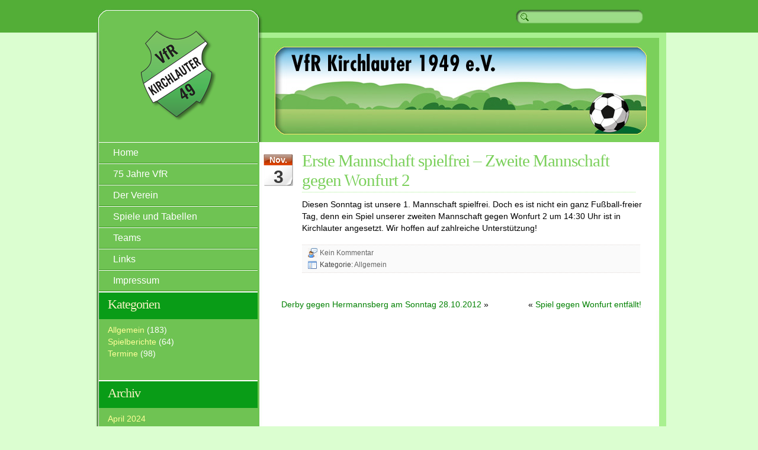

--- FILE ---
content_type: text/html; charset=UTF-8
request_url: https://www.vfr-kirchlauter.de/2012/11/erste-mannschaft-spielfrei-zweite-mannschaft-gegen-wonfurt-2/
body_size: 7252
content:


<!DOCTYPE html PUBLIC "-//W3C//DTD XHTML 1.0 Transitional//EN" "http://www.w3.org/TR/xhtml1/DTD/xhtml1-transitional.dtd">
<html xmlns="http://www.w3.org/1999/xhtml">
<head profile="http://gmpg.org/xfn/11">

<!--
 ____________________________________________________________
|                                                            |
|    DESIGN : Jeeremie { http://web-kreation.com }           |
|      DATE : 2008-01-23                                     |
|     EMAIL : webmaster@web-kreation.com                     |
|   VERSION : 2.1                                            |
|  DOWNLOAD : http://web-kreation.com/index.php/freebies     |
|____________________________________________________________|
-->

	<title>VfR Kirchlauter &raquo; Erste Mannschaft spielfrei &#8211; Zweite Mannschaft gegen Wonfurt 2</title>
	<meta http-equiv="Content-Type" content="text/html; charset=UTF-8" />	
	<meta name="generator" content="WordPress 6.4.7" /> <!-- leave this for stats please -->

	<link rel="stylesheet" href="https://www.vfr-kirchlauter.de/wp-content/themes/wp_yoghourt/style.css" type="text/css" media="screen" />
	<link rel="alternate" type="application/rss+xml" title="RSS 2.0" href="https://www.vfr-kirchlauter.de/feed/" />
	<link rel="alternate" type="text/xml" title="RSS .92" href="https://www.vfr-kirchlauter.de/feed/rss/" />
	<link rel="alternate" type="application/atom+xml" title="Atom 0.3" href="https://www.vfr-kirchlauter.de/feed/atom/" />
	<link rel="pingback" href="https://www.vfr-kirchlauter.de/xmlrpc.php" />

		<link rel='archives' title='April 2024' href='https://www.vfr-kirchlauter.de/2024/04/' />
	<link rel='archives' title='März 2019' href='https://www.vfr-kirchlauter.de/2019/03/' />
	<link rel='archives' title='September 2018' href='https://www.vfr-kirchlauter.de/2018/09/' />
	<link rel='archives' title='Mai 2018' href='https://www.vfr-kirchlauter.de/2018/05/' />
	<link rel='archives' title='Februar 2018' href='https://www.vfr-kirchlauter.de/2018/02/' />
	<link rel='archives' title='November 2017' href='https://www.vfr-kirchlauter.de/2017/11/' />
	<link rel='archives' title='September 2017' href='https://www.vfr-kirchlauter.de/2017/09/' />
	<link rel='archives' title='Juni 2017' href='https://www.vfr-kirchlauter.de/2017/06/' />
	<link rel='archives' title='Mai 2017' href='https://www.vfr-kirchlauter.de/2017/05/' />
	<link rel='archives' title='Februar 2017' href='https://www.vfr-kirchlauter.de/2017/02/' />
	<link rel='archives' title='November 2016' href='https://www.vfr-kirchlauter.de/2016/11/' />
	<link rel='archives' title='September 2016' href='https://www.vfr-kirchlauter.de/2016/09/' />
	<link rel='archives' title='Juli 2016' href='https://www.vfr-kirchlauter.de/2016/07/' />
	<link rel='archives' title='Juni 2016' href='https://www.vfr-kirchlauter.de/2016/06/' />
	<link rel='archives' title='Mai 2016' href='https://www.vfr-kirchlauter.de/2016/05/' />
	<link rel='archives' title='März 2016' href='https://www.vfr-kirchlauter.de/2016/03/' />
	<link rel='archives' title='Februar 2016' href='https://www.vfr-kirchlauter.de/2016/02/' />
	<link rel='archives' title='Januar 2016' href='https://www.vfr-kirchlauter.de/2016/01/' />
	<link rel='archives' title='Dezember 2015' href='https://www.vfr-kirchlauter.de/2015/12/' />
	<link rel='archives' title='November 2015' href='https://www.vfr-kirchlauter.de/2015/11/' />
	<link rel='archives' title='Oktober 2015' href='https://www.vfr-kirchlauter.de/2015/10/' />
	<link rel='archives' title='September 2015' href='https://www.vfr-kirchlauter.de/2015/09/' />
	<link rel='archives' title='August 2015' href='https://www.vfr-kirchlauter.de/2015/08/' />
	<link rel='archives' title='Juni 2015' href='https://www.vfr-kirchlauter.de/2015/06/' />
	<link rel='archives' title='April 2015' href='https://www.vfr-kirchlauter.de/2015/04/' />
	<link rel='archives' title='Februar 2015' href='https://www.vfr-kirchlauter.de/2015/02/' />
	<link rel='archives' title='Januar 2015' href='https://www.vfr-kirchlauter.de/2015/01/' />
	<link rel='archives' title='Dezember 2014' href='https://www.vfr-kirchlauter.de/2014/12/' />
	<link rel='archives' title='Oktober 2014' href='https://www.vfr-kirchlauter.de/2014/10/' />
	<link rel='archives' title='September 2014' href='https://www.vfr-kirchlauter.de/2014/09/' />
	<link rel='archives' title='August 2014' href='https://www.vfr-kirchlauter.de/2014/08/' />
	<link rel='archives' title='Juli 2014' href='https://www.vfr-kirchlauter.de/2014/07/' />
	<link rel='archives' title='Juni 2014' href='https://www.vfr-kirchlauter.de/2014/06/' />
	<link rel='archives' title='Mai 2014' href='https://www.vfr-kirchlauter.de/2014/05/' />
	<link rel='archives' title='April 2014' href='https://www.vfr-kirchlauter.de/2014/04/' />
	<link rel='archives' title='März 2014' href='https://www.vfr-kirchlauter.de/2014/03/' />
	<link rel='archives' title='Februar 2014' href='https://www.vfr-kirchlauter.de/2014/02/' />
	<link rel='archives' title='Januar 2014' href='https://www.vfr-kirchlauter.de/2014/01/' />
	<link rel='archives' title='Dezember 2013' href='https://www.vfr-kirchlauter.de/2013/12/' />
	<link rel='archives' title='November 2013' href='https://www.vfr-kirchlauter.de/2013/11/' />
	<link rel='archives' title='Oktober 2013' href='https://www.vfr-kirchlauter.de/2013/10/' />
	<link rel='archives' title='September 2013' href='https://www.vfr-kirchlauter.de/2013/09/' />
	<link rel='archives' title='Juli 2013' href='https://www.vfr-kirchlauter.de/2013/07/' />
	<link rel='archives' title='Juni 2013' href='https://www.vfr-kirchlauter.de/2013/06/' />
	<link rel='archives' title='Mai 2013' href='https://www.vfr-kirchlauter.de/2013/05/' />
	<link rel='archives' title='April 2013' href='https://www.vfr-kirchlauter.de/2013/04/' />
	<link rel='archives' title='März 2013' href='https://www.vfr-kirchlauter.de/2013/03/' />
	<link rel='archives' title='Januar 2013' href='https://www.vfr-kirchlauter.de/2013/01/' />
	<link rel='archives' title='Dezember 2012' href='https://www.vfr-kirchlauter.de/2012/12/' />
	<link rel='archives' title='November 2012' href='https://www.vfr-kirchlauter.de/2012/11/' />
	<link rel='archives' title='Oktober 2012' href='https://www.vfr-kirchlauter.de/2012/10/' />
	<link rel='archives' title='September 2012' href='https://www.vfr-kirchlauter.de/2012/09/' />
	<link rel='archives' title='Juli 2012' href='https://www.vfr-kirchlauter.de/2012/07/' />
	<link rel='archives' title='Juni 2012' href='https://www.vfr-kirchlauter.de/2012/06/' />
	<link rel='archives' title='Mai 2012' href='https://www.vfr-kirchlauter.de/2012/05/' />
	<link rel='archives' title='April 2012' href='https://www.vfr-kirchlauter.de/2012/04/' />
	<link rel='archives' title='Februar 2012' href='https://www.vfr-kirchlauter.de/2012/02/' />
	<link rel='archives' title='Januar 2012' href='https://www.vfr-kirchlauter.de/2012/01/' />
	<link rel='archives' title='Dezember 2011' href='https://www.vfr-kirchlauter.de/2011/12/' />
	<link rel='archives' title='November 2011' href='https://www.vfr-kirchlauter.de/2011/11/' />
	<link rel='archives' title='Oktober 2011' href='https://www.vfr-kirchlauter.de/2011/10/' />
	<link rel='archives' title='September 2011' href='https://www.vfr-kirchlauter.de/2011/09/' />
	<link rel='archives' title='August 2011' href='https://www.vfr-kirchlauter.de/2011/08/' />
	<link rel='archives' title='Juli 2011' href='https://www.vfr-kirchlauter.de/2011/07/' />
	<link rel='archives' title='Juni 2011' href='https://www.vfr-kirchlauter.de/2011/06/' />
	<link rel='archives' title='Mai 2011' href='https://www.vfr-kirchlauter.de/2011/05/' />
	<link rel='archives' title='April 2011' href='https://www.vfr-kirchlauter.de/2011/04/' />
	<link rel='archives' title='März 2011' href='https://www.vfr-kirchlauter.de/2011/03/' />
	<link rel='archives' title='Februar 2011' href='https://www.vfr-kirchlauter.de/2011/02/' />
	<link rel='archives' title='Dezember 2010' href='https://www.vfr-kirchlauter.de/2010/12/' />
	<link rel='archives' title='November 2010' href='https://www.vfr-kirchlauter.de/2010/11/' />
	<link rel='archives' title='Oktober 2010' href='https://www.vfr-kirchlauter.de/2010/10/' />
	<link rel='archives' title='September 2010' href='https://www.vfr-kirchlauter.de/2010/09/' />
	<link rel='archives' title='August 2010' href='https://www.vfr-kirchlauter.de/2010/08/' />
	<link rel='archives' title='Juli 2010' href='https://www.vfr-kirchlauter.de/2010/07/' />
	<link rel='archives' title='Juni 2010' href='https://www.vfr-kirchlauter.de/2010/06/' />
	<link rel='archives' title='Mai 2010' href='https://www.vfr-kirchlauter.de/2010/05/' />
	<link rel='archives' title='April 2010' href='https://www.vfr-kirchlauter.de/2010/04/' />
	<link rel='archives' title='März 2010' href='https://www.vfr-kirchlauter.de/2010/03/' />
	<link rel='archives' title='Februar 2010' href='https://www.vfr-kirchlauter.de/2010/02/' />
	<link rel='archives' title='Januar 2010' href='https://www.vfr-kirchlauter.de/2010/01/' />
	<link rel='archives' title='Dezember 2009' href='https://www.vfr-kirchlauter.de/2009/12/' />
	<link rel='archives' title='November 2009' href='https://www.vfr-kirchlauter.de/2009/11/' />
	<link rel='archives' title='Oktober 2009' href='https://www.vfr-kirchlauter.de/2009/10/' />
	<link rel='archives' title='September 2009' href='https://www.vfr-kirchlauter.de/2009/09/' />
	<link rel='archives' title='August 2009' href='https://www.vfr-kirchlauter.de/2009/08/' />
	<link rel='archives' title='Juli 2009' href='https://www.vfr-kirchlauter.de/2009/07/' />
	<link rel='archives' title='Juni 2009' href='https://www.vfr-kirchlauter.de/2009/06/' />
	<link rel='archives' title='Mai 2009' href='https://www.vfr-kirchlauter.de/2009/05/' />
	<link rel='archives' title='April 2009' href='https://www.vfr-kirchlauter.de/2009/04/' />
	<meta name='robots' content='max-image-preview:large' />
<link rel="alternate" type="application/rss+xml" title="VfR Kirchlauter &raquo; Kommentar-Feed zu Erste Mannschaft spielfrei &#8211; Zweite Mannschaft gegen Wonfurt 2" href="https://www.vfr-kirchlauter.de/2012/11/erste-mannschaft-spielfrei-zweite-mannschaft-gegen-wonfurt-2/feed/" />
<script type="text/javascript">
/* <![CDATA[ */
window._wpemojiSettings = {"baseUrl":"https:\/\/s.w.org\/images\/core\/emoji\/14.0.0\/72x72\/","ext":".png","svgUrl":"https:\/\/s.w.org\/images\/core\/emoji\/14.0.0\/svg\/","svgExt":".svg","source":{"concatemoji":"https:\/\/www.vfr-kirchlauter.de\/wp-includes\/js\/wp-emoji-release.min.js?ver=6.4.7"}};
/*! This file is auto-generated */
!function(i,n){var o,s,e;function c(e){try{var t={supportTests:e,timestamp:(new Date).valueOf()};sessionStorage.setItem(o,JSON.stringify(t))}catch(e){}}function p(e,t,n){e.clearRect(0,0,e.canvas.width,e.canvas.height),e.fillText(t,0,0);var t=new Uint32Array(e.getImageData(0,0,e.canvas.width,e.canvas.height).data),r=(e.clearRect(0,0,e.canvas.width,e.canvas.height),e.fillText(n,0,0),new Uint32Array(e.getImageData(0,0,e.canvas.width,e.canvas.height).data));return t.every(function(e,t){return e===r[t]})}function u(e,t,n){switch(t){case"flag":return n(e,"\ud83c\udff3\ufe0f\u200d\u26a7\ufe0f","\ud83c\udff3\ufe0f\u200b\u26a7\ufe0f")?!1:!n(e,"\ud83c\uddfa\ud83c\uddf3","\ud83c\uddfa\u200b\ud83c\uddf3")&&!n(e,"\ud83c\udff4\udb40\udc67\udb40\udc62\udb40\udc65\udb40\udc6e\udb40\udc67\udb40\udc7f","\ud83c\udff4\u200b\udb40\udc67\u200b\udb40\udc62\u200b\udb40\udc65\u200b\udb40\udc6e\u200b\udb40\udc67\u200b\udb40\udc7f");case"emoji":return!n(e,"\ud83e\udef1\ud83c\udffb\u200d\ud83e\udef2\ud83c\udfff","\ud83e\udef1\ud83c\udffb\u200b\ud83e\udef2\ud83c\udfff")}return!1}function f(e,t,n){var r="undefined"!=typeof WorkerGlobalScope&&self instanceof WorkerGlobalScope?new OffscreenCanvas(300,150):i.createElement("canvas"),a=r.getContext("2d",{willReadFrequently:!0}),o=(a.textBaseline="top",a.font="600 32px Arial",{});return e.forEach(function(e){o[e]=t(a,e,n)}),o}function t(e){var t=i.createElement("script");t.src=e,t.defer=!0,i.head.appendChild(t)}"undefined"!=typeof Promise&&(o="wpEmojiSettingsSupports",s=["flag","emoji"],n.supports={everything:!0,everythingExceptFlag:!0},e=new Promise(function(e){i.addEventListener("DOMContentLoaded",e,{once:!0})}),new Promise(function(t){var n=function(){try{var e=JSON.parse(sessionStorage.getItem(o));if("object"==typeof e&&"number"==typeof e.timestamp&&(new Date).valueOf()<e.timestamp+604800&&"object"==typeof e.supportTests)return e.supportTests}catch(e){}return null}();if(!n){if("undefined"!=typeof Worker&&"undefined"!=typeof OffscreenCanvas&&"undefined"!=typeof URL&&URL.createObjectURL&&"undefined"!=typeof Blob)try{var e="postMessage("+f.toString()+"("+[JSON.stringify(s),u.toString(),p.toString()].join(",")+"));",r=new Blob([e],{type:"text/javascript"}),a=new Worker(URL.createObjectURL(r),{name:"wpTestEmojiSupports"});return void(a.onmessage=function(e){c(n=e.data),a.terminate(),t(n)})}catch(e){}c(n=f(s,u,p))}t(n)}).then(function(e){for(var t in e)n.supports[t]=e[t],n.supports.everything=n.supports.everything&&n.supports[t],"flag"!==t&&(n.supports.everythingExceptFlag=n.supports.everythingExceptFlag&&n.supports[t]);n.supports.everythingExceptFlag=n.supports.everythingExceptFlag&&!n.supports.flag,n.DOMReady=!1,n.readyCallback=function(){n.DOMReady=!0}}).then(function(){return e}).then(function(){var e;n.supports.everything||(n.readyCallback(),(e=n.source||{}).concatemoji?t(e.concatemoji):e.wpemoji&&e.twemoji&&(t(e.twemoji),t(e.wpemoji)))}))}((window,document),window._wpemojiSettings);
/* ]]> */
</script>
<style id='wp-emoji-styles-inline-css' type='text/css'>

	img.wp-smiley, img.emoji {
		display: inline !important;
		border: none !important;
		box-shadow: none !important;
		height: 1em !important;
		width: 1em !important;
		margin: 0 0.07em !important;
		vertical-align: -0.1em !important;
		background: none !important;
		padding: 0 !important;
	}
</style>
<link rel='stylesheet' id='wp-block-library-css' href='https://www.vfr-kirchlauter.de/wp-includes/css/dist/block-library/style.min.css?ver=6.4.7' type='text/css' media='all' />
<style id='classic-theme-styles-inline-css' type='text/css'>
/*! This file is auto-generated */
.wp-block-button__link{color:#fff;background-color:#32373c;border-radius:9999px;box-shadow:none;text-decoration:none;padding:calc(.667em + 2px) calc(1.333em + 2px);font-size:1.125em}.wp-block-file__button{background:#32373c;color:#fff;text-decoration:none}
</style>
<style id='global-styles-inline-css' type='text/css'>
body{--wp--preset--color--black: #000000;--wp--preset--color--cyan-bluish-gray: #abb8c3;--wp--preset--color--white: #ffffff;--wp--preset--color--pale-pink: #f78da7;--wp--preset--color--vivid-red: #cf2e2e;--wp--preset--color--luminous-vivid-orange: #ff6900;--wp--preset--color--luminous-vivid-amber: #fcb900;--wp--preset--color--light-green-cyan: #7bdcb5;--wp--preset--color--vivid-green-cyan: #00d084;--wp--preset--color--pale-cyan-blue: #8ed1fc;--wp--preset--color--vivid-cyan-blue: #0693e3;--wp--preset--color--vivid-purple: #9b51e0;--wp--preset--gradient--vivid-cyan-blue-to-vivid-purple: linear-gradient(135deg,rgba(6,147,227,1) 0%,rgb(155,81,224) 100%);--wp--preset--gradient--light-green-cyan-to-vivid-green-cyan: linear-gradient(135deg,rgb(122,220,180) 0%,rgb(0,208,130) 100%);--wp--preset--gradient--luminous-vivid-amber-to-luminous-vivid-orange: linear-gradient(135deg,rgba(252,185,0,1) 0%,rgba(255,105,0,1) 100%);--wp--preset--gradient--luminous-vivid-orange-to-vivid-red: linear-gradient(135deg,rgba(255,105,0,1) 0%,rgb(207,46,46) 100%);--wp--preset--gradient--very-light-gray-to-cyan-bluish-gray: linear-gradient(135deg,rgb(238,238,238) 0%,rgb(169,184,195) 100%);--wp--preset--gradient--cool-to-warm-spectrum: linear-gradient(135deg,rgb(74,234,220) 0%,rgb(151,120,209) 20%,rgb(207,42,186) 40%,rgb(238,44,130) 60%,rgb(251,105,98) 80%,rgb(254,248,76) 100%);--wp--preset--gradient--blush-light-purple: linear-gradient(135deg,rgb(255,206,236) 0%,rgb(152,150,240) 100%);--wp--preset--gradient--blush-bordeaux: linear-gradient(135deg,rgb(254,205,165) 0%,rgb(254,45,45) 50%,rgb(107,0,62) 100%);--wp--preset--gradient--luminous-dusk: linear-gradient(135deg,rgb(255,203,112) 0%,rgb(199,81,192) 50%,rgb(65,88,208) 100%);--wp--preset--gradient--pale-ocean: linear-gradient(135deg,rgb(255,245,203) 0%,rgb(182,227,212) 50%,rgb(51,167,181) 100%);--wp--preset--gradient--electric-grass: linear-gradient(135deg,rgb(202,248,128) 0%,rgb(113,206,126) 100%);--wp--preset--gradient--midnight: linear-gradient(135deg,rgb(2,3,129) 0%,rgb(40,116,252) 100%);--wp--preset--font-size--small: 13px;--wp--preset--font-size--medium: 20px;--wp--preset--font-size--large: 36px;--wp--preset--font-size--x-large: 42px;--wp--preset--spacing--20: 0.44rem;--wp--preset--spacing--30: 0.67rem;--wp--preset--spacing--40: 1rem;--wp--preset--spacing--50: 1.5rem;--wp--preset--spacing--60: 2.25rem;--wp--preset--spacing--70: 3.38rem;--wp--preset--spacing--80: 5.06rem;--wp--preset--shadow--natural: 6px 6px 9px rgba(0, 0, 0, 0.2);--wp--preset--shadow--deep: 12px 12px 50px rgba(0, 0, 0, 0.4);--wp--preset--shadow--sharp: 6px 6px 0px rgba(0, 0, 0, 0.2);--wp--preset--shadow--outlined: 6px 6px 0px -3px rgba(255, 255, 255, 1), 6px 6px rgba(0, 0, 0, 1);--wp--preset--shadow--crisp: 6px 6px 0px rgba(0, 0, 0, 1);}:where(.is-layout-flex){gap: 0.5em;}:where(.is-layout-grid){gap: 0.5em;}body .is-layout-flow > .alignleft{float: left;margin-inline-start: 0;margin-inline-end: 2em;}body .is-layout-flow > .alignright{float: right;margin-inline-start: 2em;margin-inline-end: 0;}body .is-layout-flow > .aligncenter{margin-left: auto !important;margin-right: auto !important;}body .is-layout-constrained > .alignleft{float: left;margin-inline-start: 0;margin-inline-end: 2em;}body .is-layout-constrained > .alignright{float: right;margin-inline-start: 2em;margin-inline-end: 0;}body .is-layout-constrained > .aligncenter{margin-left: auto !important;margin-right: auto !important;}body .is-layout-constrained > :where(:not(.alignleft):not(.alignright):not(.alignfull)){max-width: var(--wp--style--global--content-size);margin-left: auto !important;margin-right: auto !important;}body .is-layout-constrained > .alignwide{max-width: var(--wp--style--global--wide-size);}body .is-layout-flex{display: flex;}body .is-layout-flex{flex-wrap: wrap;align-items: center;}body .is-layout-flex > *{margin: 0;}body .is-layout-grid{display: grid;}body .is-layout-grid > *{margin: 0;}:where(.wp-block-columns.is-layout-flex){gap: 2em;}:where(.wp-block-columns.is-layout-grid){gap: 2em;}:where(.wp-block-post-template.is-layout-flex){gap: 1.25em;}:where(.wp-block-post-template.is-layout-grid){gap: 1.25em;}.has-black-color{color: var(--wp--preset--color--black) !important;}.has-cyan-bluish-gray-color{color: var(--wp--preset--color--cyan-bluish-gray) !important;}.has-white-color{color: var(--wp--preset--color--white) !important;}.has-pale-pink-color{color: var(--wp--preset--color--pale-pink) !important;}.has-vivid-red-color{color: var(--wp--preset--color--vivid-red) !important;}.has-luminous-vivid-orange-color{color: var(--wp--preset--color--luminous-vivid-orange) !important;}.has-luminous-vivid-amber-color{color: var(--wp--preset--color--luminous-vivid-amber) !important;}.has-light-green-cyan-color{color: var(--wp--preset--color--light-green-cyan) !important;}.has-vivid-green-cyan-color{color: var(--wp--preset--color--vivid-green-cyan) !important;}.has-pale-cyan-blue-color{color: var(--wp--preset--color--pale-cyan-blue) !important;}.has-vivid-cyan-blue-color{color: var(--wp--preset--color--vivid-cyan-blue) !important;}.has-vivid-purple-color{color: var(--wp--preset--color--vivid-purple) !important;}.has-black-background-color{background-color: var(--wp--preset--color--black) !important;}.has-cyan-bluish-gray-background-color{background-color: var(--wp--preset--color--cyan-bluish-gray) !important;}.has-white-background-color{background-color: var(--wp--preset--color--white) !important;}.has-pale-pink-background-color{background-color: var(--wp--preset--color--pale-pink) !important;}.has-vivid-red-background-color{background-color: var(--wp--preset--color--vivid-red) !important;}.has-luminous-vivid-orange-background-color{background-color: var(--wp--preset--color--luminous-vivid-orange) !important;}.has-luminous-vivid-amber-background-color{background-color: var(--wp--preset--color--luminous-vivid-amber) !important;}.has-light-green-cyan-background-color{background-color: var(--wp--preset--color--light-green-cyan) !important;}.has-vivid-green-cyan-background-color{background-color: var(--wp--preset--color--vivid-green-cyan) !important;}.has-pale-cyan-blue-background-color{background-color: var(--wp--preset--color--pale-cyan-blue) !important;}.has-vivid-cyan-blue-background-color{background-color: var(--wp--preset--color--vivid-cyan-blue) !important;}.has-vivid-purple-background-color{background-color: var(--wp--preset--color--vivid-purple) !important;}.has-black-border-color{border-color: var(--wp--preset--color--black) !important;}.has-cyan-bluish-gray-border-color{border-color: var(--wp--preset--color--cyan-bluish-gray) !important;}.has-white-border-color{border-color: var(--wp--preset--color--white) !important;}.has-pale-pink-border-color{border-color: var(--wp--preset--color--pale-pink) !important;}.has-vivid-red-border-color{border-color: var(--wp--preset--color--vivid-red) !important;}.has-luminous-vivid-orange-border-color{border-color: var(--wp--preset--color--luminous-vivid-orange) !important;}.has-luminous-vivid-amber-border-color{border-color: var(--wp--preset--color--luminous-vivid-amber) !important;}.has-light-green-cyan-border-color{border-color: var(--wp--preset--color--light-green-cyan) !important;}.has-vivid-green-cyan-border-color{border-color: var(--wp--preset--color--vivid-green-cyan) !important;}.has-pale-cyan-blue-border-color{border-color: var(--wp--preset--color--pale-cyan-blue) !important;}.has-vivid-cyan-blue-border-color{border-color: var(--wp--preset--color--vivid-cyan-blue) !important;}.has-vivid-purple-border-color{border-color: var(--wp--preset--color--vivid-purple) !important;}.has-vivid-cyan-blue-to-vivid-purple-gradient-background{background: var(--wp--preset--gradient--vivid-cyan-blue-to-vivid-purple) !important;}.has-light-green-cyan-to-vivid-green-cyan-gradient-background{background: var(--wp--preset--gradient--light-green-cyan-to-vivid-green-cyan) !important;}.has-luminous-vivid-amber-to-luminous-vivid-orange-gradient-background{background: var(--wp--preset--gradient--luminous-vivid-amber-to-luminous-vivid-orange) !important;}.has-luminous-vivid-orange-to-vivid-red-gradient-background{background: var(--wp--preset--gradient--luminous-vivid-orange-to-vivid-red) !important;}.has-very-light-gray-to-cyan-bluish-gray-gradient-background{background: var(--wp--preset--gradient--very-light-gray-to-cyan-bluish-gray) !important;}.has-cool-to-warm-spectrum-gradient-background{background: var(--wp--preset--gradient--cool-to-warm-spectrum) !important;}.has-blush-light-purple-gradient-background{background: var(--wp--preset--gradient--blush-light-purple) !important;}.has-blush-bordeaux-gradient-background{background: var(--wp--preset--gradient--blush-bordeaux) !important;}.has-luminous-dusk-gradient-background{background: var(--wp--preset--gradient--luminous-dusk) !important;}.has-pale-ocean-gradient-background{background: var(--wp--preset--gradient--pale-ocean) !important;}.has-electric-grass-gradient-background{background: var(--wp--preset--gradient--electric-grass) !important;}.has-midnight-gradient-background{background: var(--wp--preset--gradient--midnight) !important;}.has-small-font-size{font-size: var(--wp--preset--font-size--small) !important;}.has-medium-font-size{font-size: var(--wp--preset--font-size--medium) !important;}.has-large-font-size{font-size: var(--wp--preset--font-size--large) !important;}.has-x-large-font-size{font-size: var(--wp--preset--font-size--x-large) !important;}
.wp-block-navigation a:where(:not(.wp-element-button)){color: inherit;}
:where(.wp-block-post-template.is-layout-flex){gap: 1.25em;}:where(.wp-block-post-template.is-layout-grid){gap: 1.25em;}
:where(.wp-block-columns.is-layout-flex){gap: 2em;}:where(.wp-block-columns.is-layout-grid){gap: 2em;}
.wp-block-pullquote{font-size: 1.5em;line-height: 1.6;}
</style>
<link rel='stylesheet' id='contact-form-7-css' href='https://www.vfr-kirchlauter.de/wp-content/plugins/contact-form-7/includes/css/styles.css?ver=5.8.7' type='text/css' media='all' />
<link rel="https://api.w.org/" href="https://www.vfr-kirchlauter.de/wp-json/" /><link rel="alternate" type="application/json" href="https://www.vfr-kirchlauter.de/wp-json/wp/v2/posts/2161" /><link rel="EditURI" type="application/rsd+xml" title="RSD" href="https://www.vfr-kirchlauter.de/xmlrpc.php?rsd" />
<meta name="generator" content="WordPress 6.4.7" />
<link rel="canonical" href="https://www.vfr-kirchlauter.de/2012/11/erste-mannschaft-spielfrei-zweite-mannschaft-gegen-wonfurt-2/" />
<link rel='shortlink' href='https://www.vfr-kirchlauter.de/?p=2161' />
<link rel="alternate" type="application/json+oembed" href="https://www.vfr-kirchlauter.de/wp-json/oembed/1.0/embed?url=https%3A%2F%2Fwww.vfr-kirchlauter.de%2F2012%2F11%2Ferste-mannschaft-spielfrei-zweite-mannschaft-gegen-wonfurt-2%2F" />
<link rel="alternate" type="text/xml+oembed" href="https://www.vfr-kirchlauter.de/wp-json/oembed/1.0/embed?url=https%3A%2F%2Fwww.vfr-kirchlauter.de%2F2012%2F11%2Ferste-mannschaft-spielfrei-zweite-mannschaft-gegen-wonfurt-2%2F&#038;format=xml" />
<meta name="cdp-version" content="1.4.6" />

    <link rel="shortcut icon" href="https://www.vfr-kirchlauter.de/wp-content/themes/wp_yoghourt/favicon.ico" />
</head>
<body>
    <div id="container">
        <div id="wrapper">

			<div id="sidebar">

<ul>
	<li id="sb_top">
		<div class="sb_logo">
	    	<a href="https://www.vfr-kirchlauter.de" title="VfR Kirchlauter">
	        <!-- The logo - Change it to be your own -->
	        <img src="https://www.vfr-kirchlauter.de/wp-content/themes/wp_yoghourt/images/logo.png" alt="Home" style="background-color:transparent;"/>
	        <!-- ...or you can remove the logo and add the line below -->
	        <!-- <a href="https://www.vfr-kirchlauter.de" title="VfR Kirchlauter">VfR Kirchlauter</a>  -->

	        <!-- ... and now the slogan: -->
	        <!--<br />
	        Die offizielle Seite des VfR Kirchlauters-->
	        </a>
	    </div>
	</li>

    <!-- Navigation -->


	<li>
	    <ul class="navlist">
	    	<li><a href="https://www.vfr-kirchlauter.de" title="">Home</a></li>

	    	<li class="page_item page-item-4051 page_item_has_children"><a href="https://www.vfr-kirchlauter.de/festwochenende/">75 Jahre VfR</a></li>
<li class="page_item page-item-10 page_item_has_children"><a href="https://www.vfr-kirchlauter.de/der-verein/">Der Verein</a></li>
<li class="page_item page-item-2 page_item_has_children"><a href="https://www.vfr-kirchlauter.de/spiele-und-tabellen/">Spiele und Tabellen</a></li>
<li class="page_item page-item-23 page_item_has_children"><a href="https://www.vfr-kirchlauter.de/teams/">Teams</a></li>
<li class="page_item page-item-86"><a href="https://www.vfr-kirchlauter.de/links/">Links</a></li>
<li class="page_item page-item-94"><a href="https://www.vfr-kirchlauter.de/impressum/">Impressum</a></li>
	        <!-- More info at http://codex.wordpress.org/Pages -->
	        <!-- ... and you should read the readme.txt file -->
           </ul>
        </li>




<!-- Start Widget-ready -->
<!-- If you use Widgets (control panel - > Presentation - > Widgets), the content below will be replaced by the widgets you add to your sidebar -->

    <!-- Author -->


    <!-- Categories -->
	<li class="widget"><h2>Kategorien</h2>
        <ul>
				<li class="cat-item cat-item-1"><a href="https://www.vfr-kirchlauter.de/category/allgemein/">Allgemein</a> (183)
</li>
	<li class="cat-item cat-item-4"><a href="https://www.vfr-kirchlauter.de/category/spielberichte/">Spielberichte</a> (64)
</li>
	<li class="cat-item cat-item-3"><a href="https://www.vfr-kirchlauter.de/category/termine/">Termine</a> (98)
</li>
		</ul>
	</li>

    <!-- Archives -->
	<li class="widget"><h2>Archiv</h2>
        <ul>
				<li><a href='https://www.vfr-kirchlauter.de/2024/04/'>April 2024</a></li>
	<li><a href='https://www.vfr-kirchlauter.de/2019/03/'>März 2019</a></li>
	<li><a href='https://www.vfr-kirchlauter.de/2018/09/'>September 2018</a></li>
	<li><a href='https://www.vfr-kirchlauter.de/2018/05/'>Mai 2018</a></li>
	<li><a href='https://www.vfr-kirchlauter.de/2018/02/'>Februar 2018</a></li>
	<li><a href='https://www.vfr-kirchlauter.de/2017/11/'>November 2017</a></li>
	<li><a href='https://www.vfr-kirchlauter.de/2017/09/'>September 2017</a></li>
	<li><a href='https://www.vfr-kirchlauter.de/2017/06/'>Juni 2017</a></li>
	<li><a href='https://www.vfr-kirchlauter.de/2017/05/'>Mai 2017</a></li>
	<li><a href='https://www.vfr-kirchlauter.de/2017/02/'>Februar 2017</a></li>
	<li><a href='https://www.vfr-kirchlauter.de/2016/11/'>November 2016</a></li>
	<li><a href='https://www.vfr-kirchlauter.de/2016/09/'>September 2016</a></li>
	<li><a href='https://www.vfr-kirchlauter.de/2016/07/'>Juli 2016</a></li>
	<li><a href='https://www.vfr-kirchlauter.de/2016/06/'>Juni 2016</a></li>
	<li><a href='https://www.vfr-kirchlauter.de/2016/05/'>Mai 2016</a></li>
	<li><a href='https://www.vfr-kirchlauter.de/2016/03/'>März 2016</a></li>
	<li><a href='https://www.vfr-kirchlauter.de/2016/02/'>Februar 2016</a></li>
	<li><a href='https://www.vfr-kirchlauter.de/2016/01/'>Januar 2016</a></li>
	<li><a href='https://www.vfr-kirchlauter.de/2015/12/'>Dezember 2015</a></li>
	<li><a href='https://www.vfr-kirchlauter.de/2015/11/'>November 2015</a></li>
	<li><a href='https://www.vfr-kirchlauter.de/2015/10/'>Oktober 2015</a></li>
	<li><a href='https://www.vfr-kirchlauter.de/2015/09/'>September 2015</a></li>
	<li><a href='https://www.vfr-kirchlauter.de/2015/08/'>August 2015</a></li>
	<li><a href='https://www.vfr-kirchlauter.de/2015/06/'>Juni 2015</a></li>
	<li><a href='https://www.vfr-kirchlauter.de/2015/04/'>April 2015</a></li>
	<li><a href='https://www.vfr-kirchlauter.de/2015/02/'>Februar 2015</a></li>
	<li><a href='https://www.vfr-kirchlauter.de/2015/01/'>Januar 2015</a></li>
	<li><a href='https://www.vfr-kirchlauter.de/2014/12/'>Dezember 2014</a></li>
	<li><a href='https://www.vfr-kirchlauter.de/2014/10/'>Oktober 2014</a></li>
	<li><a href='https://www.vfr-kirchlauter.de/2014/09/'>September 2014</a></li>
	<li><a href='https://www.vfr-kirchlauter.de/2014/08/'>August 2014</a></li>
	<li><a href='https://www.vfr-kirchlauter.de/2014/07/'>Juli 2014</a></li>
	<li><a href='https://www.vfr-kirchlauter.de/2014/06/'>Juni 2014</a></li>
	<li><a href='https://www.vfr-kirchlauter.de/2014/05/'>Mai 2014</a></li>
	<li><a href='https://www.vfr-kirchlauter.de/2014/04/'>April 2014</a></li>
	<li><a href='https://www.vfr-kirchlauter.de/2014/03/'>März 2014</a></li>
	<li><a href='https://www.vfr-kirchlauter.de/2014/02/'>Februar 2014</a></li>
	<li><a href='https://www.vfr-kirchlauter.de/2014/01/'>Januar 2014</a></li>
	<li><a href='https://www.vfr-kirchlauter.de/2013/12/'>Dezember 2013</a></li>
	<li><a href='https://www.vfr-kirchlauter.de/2013/11/'>November 2013</a></li>
	<li><a href='https://www.vfr-kirchlauter.de/2013/10/'>Oktober 2013</a></li>
	<li><a href='https://www.vfr-kirchlauter.de/2013/09/'>September 2013</a></li>
	<li><a href='https://www.vfr-kirchlauter.de/2013/07/'>Juli 2013</a></li>
	<li><a href='https://www.vfr-kirchlauter.de/2013/06/'>Juni 2013</a></li>
	<li><a href='https://www.vfr-kirchlauter.de/2013/05/'>Mai 2013</a></li>
	<li><a href='https://www.vfr-kirchlauter.de/2013/04/'>April 2013</a></li>
	<li><a href='https://www.vfr-kirchlauter.de/2013/03/'>März 2013</a></li>
	<li><a href='https://www.vfr-kirchlauter.de/2013/01/'>Januar 2013</a></li>
	<li><a href='https://www.vfr-kirchlauter.de/2012/12/'>Dezember 2012</a></li>
	<li><a href='https://www.vfr-kirchlauter.de/2012/11/'>November 2012</a></li>
	<li><a href='https://www.vfr-kirchlauter.de/2012/10/'>Oktober 2012</a></li>
	<li><a href='https://www.vfr-kirchlauter.de/2012/09/'>September 2012</a></li>
	<li><a href='https://www.vfr-kirchlauter.de/2012/07/'>Juli 2012</a></li>
	<li><a href='https://www.vfr-kirchlauter.de/2012/06/'>Juni 2012</a></li>
	<li><a href='https://www.vfr-kirchlauter.de/2012/05/'>Mai 2012</a></li>
	<li><a href='https://www.vfr-kirchlauter.de/2012/04/'>April 2012</a></li>
	<li><a href='https://www.vfr-kirchlauter.de/2012/02/'>Februar 2012</a></li>
	<li><a href='https://www.vfr-kirchlauter.de/2012/01/'>Januar 2012</a></li>
	<li><a href='https://www.vfr-kirchlauter.de/2011/12/'>Dezember 2011</a></li>
	<li><a href='https://www.vfr-kirchlauter.de/2011/11/'>November 2011</a></li>
	<li><a href='https://www.vfr-kirchlauter.de/2011/10/'>Oktober 2011</a></li>
	<li><a href='https://www.vfr-kirchlauter.de/2011/09/'>September 2011</a></li>
	<li><a href='https://www.vfr-kirchlauter.de/2011/08/'>August 2011</a></li>
	<li><a href='https://www.vfr-kirchlauter.de/2011/07/'>Juli 2011</a></li>
	<li><a href='https://www.vfr-kirchlauter.de/2011/06/'>Juni 2011</a></li>
	<li><a href='https://www.vfr-kirchlauter.de/2011/05/'>Mai 2011</a></li>
	<li><a href='https://www.vfr-kirchlauter.de/2011/04/'>April 2011</a></li>
	<li><a href='https://www.vfr-kirchlauter.de/2011/03/'>März 2011</a></li>
	<li><a href='https://www.vfr-kirchlauter.de/2011/02/'>Februar 2011</a></li>
	<li><a href='https://www.vfr-kirchlauter.de/2010/12/'>Dezember 2010</a></li>
	<li><a href='https://www.vfr-kirchlauter.de/2010/11/'>November 2010</a></li>
	<li><a href='https://www.vfr-kirchlauter.de/2010/10/'>Oktober 2010</a></li>
	<li><a href='https://www.vfr-kirchlauter.de/2010/09/'>September 2010</a></li>
	<li><a href='https://www.vfr-kirchlauter.de/2010/08/'>August 2010</a></li>
	<li><a href='https://www.vfr-kirchlauter.de/2010/07/'>Juli 2010</a></li>
	<li><a href='https://www.vfr-kirchlauter.de/2010/06/'>Juni 2010</a></li>
	<li><a href='https://www.vfr-kirchlauter.de/2010/05/'>Mai 2010</a></li>
	<li><a href='https://www.vfr-kirchlauter.de/2010/04/'>April 2010</a></li>
	<li><a href='https://www.vfr-kirchlauter.de/2010/03/'>März 2010</a></li>
	<li><a href='https://www.vfr-kirchlauter.de/2010/02/'>Februar 2010</a></li>
	<li><a href='https://www.vfr-kirchlauter.de/2010/01/'>Januar 2010</a></li>
	<li><a href='https://www.vfr-kirchlauter.de/2009/12/'>Dezember 2009</a></li>
	<li><a href='https://www.vfr-kirchlauter.de/2009/11/'>November 2009</a></li>
	<li><a href='https://www.vfr-kirchlauter.de/2009/10/'>Oktober 2009</a></li>
	<li><a href='https://www.vfr-kirchlauter.de/2009/09/'>September 2009</a></li>
	<li><a href='https://www.vfr-kirchlauter.de/2009/08/'>August 2009</a></li>
	<li><a href='https://www.vfr-kirchlauter.de/2009/07/'>Juli 2009</a></li>
	<li><a href='https://www.vfr-kirchlauter.de/2009/06/'>Juni 2009</a></li>
	<li><a href='https://www.vfr-kirchlauter.de/2009/05/'>Mai 2009</a></li>
	<li><a href='https://www.vfr-kirchlauter.de/2009/04/'>April 2009</a></li>
		</ul>
	</li>



    <!-- Copyrights -->
	<li class="copyright">
	<!-- Type your copyright information below -->
	<p>&copy; VfR Kirchlauter</p>

	</li>

</ul>


</div> <!-- /sidebar -->


			<!-- Top -->
<div id="top">
    <!-- search form -->
    <form method="get" id="searchform" action="https://www.vfr-kirchlauter.de/">
      <div>
    	<input class="search" type="text" value="" name="s" id="s" />
      </div>
    </form>

    <!--<a href="contact.php" name="Contact"><img src="wp-content/themes/yoghourt/images/contact.jpg"  alt="Contact" /> Contact</a>  -->
</div>



            <!-- Start Intro -->
            <div id="content">
                <div id="intro">
                    <!--                	<h1><a href="http://www.vfr-kirchlauter.de/" title="VfR Kirchlauter">VfR Kirchlauter</a></h1>
                    <h2>Die offizielle Seite des VfR Kirchlauters</h2>
					-->
                </div> <!-- /intro -->

                <!-- Start main Content -->

                <!-- Start main Content -->
                
                     
                <div class="calendar">
					<p class="month">Nov.</p>
					<p class="date">3</p>
				</div>
                                <div class="post" id="post-2161">

                    <h1><a href="https://www.vfr-kirchlauter.de/2012/11/erste-mannschaft-spielfrei-zweite-mannschaft-gegen-wonfurt-2/" rel="bookmark" title="Erste Mannschaft spielfrei &#8211; Zweite Mannschaft gegen Wonfurt 2">Erste Mannschaft spielfrei &#8211; Zweite Mannschaft gegen Wonfurt 2</a></h1>
                    <!-- <p class="author">By Thor </p> -->

			            <p>Diesen Sonntag ist unsere 1. Mannschaft spielfrei. Doch es ist nicht ein ganz Fußball-freier Tag, denn ein Spiel unserer zweiten Mannschaft gegen Wonfurt 2 um 14:30 Uhr ist in Kirchlauter angesetzt. Wir hoffen auf zahlreiche Unterstützung!</p>

                    <div class="links">
                        <div class="comment">
                            <a href="https://www.vfr-kirchlauter.de/2012/11/erste-mannschaft-spielfrei-zweite-mannschaft-gegen-wonfurt-2/#respond">Kein Kommentar</a>                        </div>
                        <div class="cat">
                            Kategorie: <a href="https://www.vfr-kirchlauter.de/category/allgemein/" rel="category tag">Allgemein</a>                        </div>
						                    </div> <!-- /links -->

			        <rdf:RDF xmlns:rdf="http://www.w3.org/1999/02/22-rdf-syntax-ns#"
			xmlns:dc="http://purl.org/dc/elements/1.1/"
			xmlns:trackback="http://madskills.com/public/xml/rss/module/trackback/">
		<rdf:Description rdf:about="https://www.vfr-kirchlauter.de/2012/11/erste-mannschaft-spielfrei-zweite-mannschaft-gegen-wonfurt-2/"
    dc:identifier="https://www.vfr-kirchlauter.de/2012/11/erste-mannschaft-spielfrei-zweite-mannschaft-gegen-wonfurt-2/"
    dc:title="Erste Mannschaft spielfrei &#8211; Zweite Mannschaft gegen Wonfurt 2"
    trackback:ping="https://www.vfr-kirchlauter.de/2012/11/erste-mannschaft-spielfrei-zweite-mannschaft-gegen-wonfurt-2/trackback/" />
</rdf:RDF>
	            </div> <!-- /post -->

                <!-- Next and Previous Post -->
                <div class="navigation">
        			<div class="alignleft"><a href="https://www.vfr-kirchlauter.de/2012/10/derby-gegen-hermannsberg-am-sonntag-28-10-2012/" rel="prev">Derby gegen Hermannsberg am Sonntag 28.10.2012</a> &raquo;</div>
        			<div class="alignright">&laquo; <a href="https://www.vfr-kirchlauter.de/2012/11/wichtig-2/" rel="next">Spiel gegen Wonfurt entfällt!</a></div>
        		</div> <!-- /navigation -->


            	
            	<div id="comments-template">
                
<!-- You can start editing here. -->



	<!-- If comments are closed. -->
<!--<p class="nocomments">Comments are closed.</p>-->

	

	            </div>  <!-- /comments-template -->


	            




            </div> <!-- /content -->

            <div id="footer">
                <div class="contentfoot">
                    <!-- Back to top button -->
					<div class="backtotop"><a href="#container" title="Back to top">&nbsp;</a></div>


                    <!-- To use this template free you must keep the link below-->
                    Template design by <a href="http://web-kreation.com">Web-Kreation</a>
                </div> <!-- /contentfoot -->


            </div> <!-- /footer -->

        <br class="endOfSection" />
        </div> <!-- /wrapper -->

    </div> <!-- /container -->

    <script type="text/javascript" src="https://www.vfr-kirchlauter.de/wp-content/plugins/contact-form-7/includes/swv/js/index.js?ver=5.8.7" id="swv-js"></script>
<script type="text/javascript" id="contact-form-7-js-extra">
/* <![CDATA[ */
var wpcf7 = {"api":{"root":"https:\/\/www.vfr-kirchlauter.de\/wp-json\/","namespace":"contact-form-7\/v1"}};
/* ]]> */
</script>
<script type="text/javascript" src="https://www.vfr-kirchlauter.de/wp-content/plugins/contact-form-7/includes/js/index.js?ver=5.8.7" id="contact-form-7-js"></script>

</body>
</html> 

--- FILE ---
content_type: text/css
request_url: https://www.vfr-kirchlauter.de/wp-content/themes/wp_yoghourt/style.css
body_size: 3644
content:
/*
Theme Name: wp_yoghourt
Theme URI: http://web-kreation.com/wp_yoghourt/
Description: A 2 columns layout.
Version: 2.2
Author: Jeremie Tisseau
Author URI: http://web-kreation.com/index.php/blog/
Tags: fixed width, widget ready, 2 columns, left sidebar, mootools, gravatars, brown, red

Date: Aug 17, 2008

    Copyright 2005-2008 Web-kreation. Some rights reserved. Leave footer statement intact please.

	The CSS, XHTML and design is released under GPL:
	http://www.opensource.org/licenses/gpl-license.php

*/
html, body {border: 0; margin: 0; padding: 0;}

body {
  font: 90%/1 arial, helvetica, sans-serif;
  line-height: 140%;
  background: #dbfed0;
  width: 100%;
  min-width: 970px;
}
/***** Common Formatting *****/

h1, h2, h3, h4, h5, h6 {
  margin: 0;
  padding: 0;
  font-weight: normal;
}

h1 {
  width: 97%;
  clear: both;
  margin-top: 0;
  margin-bottom: 10px;
  padding-bottom: 3px;
  letter-spacing: -1px;
  font: 2em Georgia, "Times New Roman", Times, serif;
  color: #a8f090;
  background-color: transparent;
  border-bottom: 1px dotted #a8f090;
}

h1 a {color: #7BD05B; text-decoration: none;}

h1 a:hover {
  color: #6C574F;
  text-decoration: none;
  border: none;
}

h1 span {
	color: black;
	font-size: 14px;
	padding-left: 10px;
}

h2 {
  padding: 15px 0 7px 0;
  color: #7BD05B;
  background-color: transparent;
  letter-spacing: -1px;
  font: 1.4em bold arial, helvetica, sans-serif;
  font-weight: bold;
}

h3 {
  padding: 7px 0 ;
  font: 1.1em arial, helvetica, sans-serif;
  font-weight: bold;
  color: #6C574F;
}

p {margin: 0; padding: 0 0 18px 0;}

p.notfound{padding: 15px 0 100px;}

ul, ol {margin: 0; padding: 0 0 20px 40px;}

ul {list-style: none;}

blockquote {
  font-family: Times, "Times New Roman", serif;
  font-style: italic;
}

code {
  display: block;
  width: 80%;
  background-color: #F5F4F3;
  border: #E2DBD8 1px solid;
  color: #666666;
  padding: 3px 5px;
  margin: 10px 0;
}

pre {
  padding: 1em;
  border: 1px dashed #2f6fab;
  color: black;
  background-color: #f9f9f9;
  line-height: 1.1em;
}

small {font-size: 0.85em;}

img {border: none;}

sup {
  position: relative;
  bottom: 0.3em;
  vertical-align: baseline;
}

sub {
  position: relative;
  bottom: -0.2em;
  vertical-align: baseline;
}

acronym, abbr {
  cursor: help;
  letter-spacing: 1px;
  border-bottom: 1px dashed;
}

hr {
  display: block;
  clear: both;
  border-top: 1px dotted #E7E1DE;
  border-bottom: 1px dotted white;
  margin: 5px 20px 0;
}
/***** Links *****/

a  { color: #008000; text-decoration: none; border-bottom: 1px none }

a:hover {text-decoration: none; color: #7BD05B;}

a img {
  border: none;/*remove border for linked images*/
}
/***** Tables *****/

table {border: 0; margin: 0 0 18px 0; padding: 0;}

table tr td {padding: 2px;}
/***** Global Classes *****/

.clear {clear: both;}

.alignleft {display: block; float: left;}

.alignright {display: block; float: right;}

.aligncenter {
  display: block;
  text-align: center;
  margin: 0 auto;
}

.endOfSection {
  clear: both;
  width: 100%;
  height: 0;
  line-height: 0;
  font-size: 0;
  padding: 0;
  margin: 0;
  border: 0;
}
/***** Main Layout ****/

#container {
  background: url(images/bg_top.jpg) repeat-x top left;
  width: 100%;
  height: 100%;
}

#wrapper {
  width: 970px;
  background: url(images/bg.jpg) repeat-y top left;
  text-align: center;/* IE fix to center the page */
  margin: 0 auto;/* center the page in Firefox */
}
/**** Sidebar ****/

#sidebar {
  display: block;
  float: left;
  clear: left;
  width: 290px;
  text-align: left;
  color: white;
}

/* Logo and Slogan */

#sidebar #sb_top {
  width: 260px;
  height: 240px;
  padding: 0 15px;
  background: url(images/sb_top.jpg) no-repeat left top;
  color: #A8948A;
  text-align: center;
  cursor: pointer;
}

#sidebar #sb_top a {
  display: block;
  width: 260px;
  text-decoration: none;
  color: #FFFF99;
}

#sidebar #sb_top a:hover {
  text-decoration: none;
  color: #FFFFBB;
  border:none;
}

#sidebar #sb_top img {
  border:none;
  border: none;
  padding:0;
  margin: 0;
}

#sidebar #sb_top .sb_logo  { padding-top: 47px }

/* End logo and Slogan */

#sidebar p {
  margin: 10px 0;
}  

#sidebar ul {list-style: none; margin: 0; padding: 0;}

#sidebar ul li {
  padding-left: 12px;
  text-align: left;
  width: 268px;
  list-style: none;
  display: block;
}

#sidebar ul ul {margin-bottom: 20px;}

#sidebar ul li h2 {
  color: #F5F1C2;
  background: url(images/bg_h2.png) repeat-x;
  min-height: 30px;
  padding-top: 10px;
  padding-left: 15px;
  padding-bottom: 15px;
  font: 1.5em Georgia, "Times New Roman", Times, serif;
}

/*links*/
#sidebar ul li a {color: #FFFF99;}

#sidebar ul li a:hover {
  color: #FFFF99;
  border-bottom: 1px dotted #FFFF99;
}

#sidebar ul li img {
  border: 1px solid #302723;
  padding: 4px;
  background-color: #7BD05B;
  Margin: 0;
}

#sidebar ul li img a {
  border: none;/*remove border for linked images*/
}

#sidebar ul li img a:hover {border: none;}

#sidebar ul li img.noborder {
  border: none;
  padding: 0;
  background-color: transparent;
  Margin: 0;
  margin-left: 10px;
}

/***** Widgets *****/
#sidebar ul li.widget {
  padding: 0 15px 15px 27px;
  width: 238px;
  text-align: left;
  list-style: none;
  display: block;
}

#sidebar ul li.widget h2 {
	margin: 0 -15px;
}

#sidebar ul li.widget ul li {
  margin: 0;
  padding: 0;
  width: 228px;
  list-style: none;
}

/**** Main Menu ****/

#sidebar ul.navlist {
  display: block;
  clear: both;
  margin: 0;
  padding: 0;
  list-style-type: none;
  width: 268px;
  font-size: 16px;
}

#sidebar ul.navlist li {
  display: inline;
  line-height: 0px;/* fix the unwanted gap between li elements in FF */
}

#sidebar ul.navlist li a  { color: white; line-height: 30px; text-decoration: none; padding: 2px 2px 2px 24px; border-top: 1px solid #fff; border-bottom: 1px solid #359619; height: 30px; display: block }

#sidebar ul.navlist a:hover  { color: #006400; background-color: #52ae37; border-bottom: 1px solid #359619 }

#sidebar ul.navlist li a.noborder, #sidebar ul.navlist li a:hover.noborder {
  border-bottom: none;
}

#sidebar ul.navlist .current_page_item a, #sidebar ul.navlist .current_page_item a:hover {
  background: #7BD05B url(images/menu_arrow_active.jpg) no-repeat center left;
  cursor: default;
  color: #a8f090;
}


/**** Sub Menu ****/

#sidebar ul.navlist2 {
  display: block;
  clear: both;
  margin: 0;
  padding: 0;
  list-style-type: none;
  width: 268px;
  font-size: 14px;
}

#sidebar ul.navlist2 li {
  display: inline;
  line-height: 0px;/* fix the unwanted gap between li elements in FF */
}

#sidebar ul.navlist2 li a  { color: white; line-height: 22px; text-decoration: none; padding: 2px 2px 2px 44px; border-top: 1px solid #fff; border-bottom: 1px solid #359619; height: 22px; display: block;}

#sidebar ul.navlist2 a:hover  { color: #006400; background-color: #52ae37; border-bottom: 1px solid #359619 }

#sidebar ul.navlist2 li a.noborder, #sidebar ul.navlist li a:hover.noborder {
  border-bottom: none;
}

#sidebar ul.navlist2 .current_page_item a, #sidebar ul.navlist .current_page_item a:hover {
  background: #7BD05B url(images/menu_arrow_active.jpg) no-repeat center left;
  cursor: default;
  color: #a8f090;
}

/*Copyright*/

#sidebar .copyright {
  display: block;
  margin: 60px auto 40px auto;
  padding: 5px 7px;
  width: 220px;
  text-align: center;
  background-color: #302723;
  border: 1px solid black;
  color: #a8f090;
}

#sidebar .copyright p {padding: 0;}

#sidebar .copyright a {color: #FFFF99;}

#sidebar .copyright a:hover {
  color: #FFFF99;
  border-bottom: 1px dotted #FFFF99;
}
/*feed*/

#sidebar ul.feed li {
  background: url(images/rss.jpg) no-repeat 20px 0;
  margin-bottom: 20px;
  padding-left: 45px;
  width: 180px;
}
/**** Header ****/

#top {
  background: url(images/bg_top.jpg) repeat-x top left;
  display: block;
  float: left;
  clear: right;
  width: 680px;
  height: 40px;
  padding-top: 15px;
  color: white;
  text-align: right;
}

#top a {color: white;}

#top a:hover {
  border-bottom: 1px dotted white;
}
/**** Content ****/

#content {
  display: block;
  float: left;
  width: 668px;
  background-color: white;
  border-top: #a8f090 9px solid;
  text-align: left;
  margin: 0;
  margin-bottom: 40px;
  padding: 0;
}

#content ul li {list-style: url(images/bullet.jpg);}

#content img.alignleft,
#content img.alignright,
#content img.aligncenter {
  border: 1px solid #D0C5BF;
  padding: 3px;
  background-color: #E7E1DE;
  display: block;
}

#content img.alignleft {
  float: left;
  clear: none;
  margin: 5px 10px 0 0;
}

#content img.alignright {
  float: right;
  margin: 5px 0 0 10px;
}

#content img.aligncenter {
  margin: 10px auto;
  clear: both;
}

#content img.noborder {
  border: none;
  background-color: transparent;
  padding: 0;
  margin: 10px;
}

#content #intro {
  background: #7BD05B url(images/intro.jpg) no-repeat center;
  height: 176px;
  color: white;
  padding: 0 30px 0 40px;
}

#content #intro h1 {
  margin: 0;
  color: white;
  font-size: 36px;
  border: none;
  padding: 35px 0 0 0;
}

#content #intro h2 {
  margin: 0;
  padding: 0 0 15px 0;
  color: white;
  font-size: 18px;
  font-weight: normal !important;
}

#content #intro p {padding: 0;}
/*links*/

#content #intro a, #introduction a {color: #FFFF99;}

#content #intro a:hover, #introduction a:hover {
  color: #FFFF99;
  border-bottom: 1px dotted #FFFF99;
}
/* Navigation Next and Previous Post */

#content .navigation {
  display: block;
  clear: both;
  margin: 0 20px;
  margin-top: 10px;
  padding: 3px 10px;
}
/* Navigation Next and Previous Page */

#content .browse{
  display: block;
  clear: both;
  margin: 10px 20px 20px;
  padding: 3px 10px;
  text-align: center;
}
/* Calendar */

#content .calendar {
  Float: left;
  clear: left;
  background: url(images/calendar.jpg) no-repeat left top;
  width: 50px;
  height: 55px;
  margin-top: 20px;
}

#content .calendar .month {
  display: block;
  clear: both;
  text-align: center;
  font-size: 14px;
  color: white;
  font-weight: bold;
  margin-bottom: 0;
}

#content .calendar .date {
  display: block;
  clear: left;
  text-align: center;
  font-size: 30px;
  color: #393939;
  font-weight: bold;
  margin-bottom: 0;
  line-height: 1px;
}
/* main content */

#content .post {
  display: block;
  float: left;
  width: 580px;
  margin: 15px 0 40px;
  padding: 0 15px;
}

#content .post .author {
  font-size: 75%;
  display: block;
  height: 15px;
  line-height: 15px;
  clear: both;
  margin-bottom: 15px;
  background: url(images/author.jpg) no-repeat left top;
  padding-left: 25px;
}
/* the links at the bottom of each posts */

#content .post .links {
  display: block;
  clear: both;
  width: 95%;
  background-color: #FAFAFA;
  border-top: #E2DBD8 1px dotted;
  border-bottom: #E2DBD8 1px dotted;
  color: #444444;
  padding: 3px 10px;
  font-size: 85%;
}

#content .post .links a {
  text-decoration: none;
  color: #666666;
}

#content .post .links a:hover {
  color: #666666;
  border-bottom: dotted 1px #666666;
}

#content .post .links .comment {
  background: url(images/comment.jpg) no-repeat left center;
  padding-left: 20px;
}

#content .post .links .feed {
  background: url(images/feed.jpg) no-repeat left center;
  padding-left: 20px;
}

#content .post .links .cat {
  background: url(images/categories.jpg) no-repeat left center;
  padding-left: 20px;
}

#content .post .links .tags {
  background: url(images/tags.jpg) no-repeat left center;
  padding-left: 20px;
}
/* Comments Template */

#comments-template{
  display: block;
  clear: both;
  margin: 0px 25px;
}

#comments-template p{line-height: 24px;}

#comments-template p.nocomments{padding: 0 15px;}

#comments-template h2, #comments-template h3{
  display: block;
  clear: both;
  margin-top: 35px;
  margin-bottom: 10px;
  padding-bottom: 3px;
  letter-spacing: -1px;
  font: 2em Georgia, "Times New Roman", Times, serif;
  color: #7BD05B;
  font-size: 140%;
  border-bottom: 1px dotted #a8f090;
}

h3 #comments, h3 #respond{padding: 0 0 0 15px;}

h3 #respond{padding: 30px 0 0 15px;}

#comments-template #commentlist {
  display: block;
  clear: both;
  border: 1px solid #E2DBD8;
  background: #F5F4F3 url(images/comment_bg.jpg) repeat-y left top;
  margin: 15px 0;
  padding: 0;
}

#comments-template #commentlist img, #comments-template #commentlist a img {
  border: none;
  margin: 0;
  padding: 0;
  background: none;
}

#comments-template #commentlist .commentmetadata {
  display: block;
  float: left;
  clear: left;
  width: 118px;
  background: url(images/comment_arrow.jpg) no-repeat right 20px;
  padding: 5px 10px;
  font-size: 11px;
  text-align: center;
}

#comments-template #commentlist .avatar {
	border: 1px solid #eee;
	padding: 2px;
	background: #fff;
	margin-right: 7px;
}

#comments-template #commentlist .commenttext {
  display: block;
  float: left;
  clear: right;
  width: 420px;
  padding: 5px 10px 5px 25px;
}
/* alternate comments */

#comments-template #commentlist.alt {
  display: block;
  clear: both;
  border: 1px solid #E2DBD8;
  background: #FAFAFA url(images/comment_bg_alt.jpg) repeat-y left top;
  margin: 15px 0;
  padding: 0;
}

#comments-template #commentlist.alt .commentmetadata {
  display: block;
  float: left;
  clear: left;
  width: 118px;
  background: url(images/comment_arrow_alt.jpg) no-repeat right 20px;
  padding: 5px 10px;
  font-size: 11px;
}

#comments-template #commentlist.alt .commenttext {
  display: block;
  float: left;
  clear: right;
  width: 420px;
  padding: 5px 10px 5px 25px;
}
/* End Comments Template */
/* wp-calendar */

#wp-calendar {
  empty-cells: show;
  font-size: 14px;
  margin: 0;
  width: 100%;
  color: #302723;
}

#wp-calendar #next a {
  padding-right: 10px;
  text-align: right;
}

#wp-calendar #prev a {
  padding-left: 10px;
  text-align: left;
}

#wp-calendar a {
  display: block;
  text-decoration: none;
  color: #FFFF99;
}

#wp-calendar a:hover {
  background: #433732;
  color: #FFFF99;
  border-bottom: none;
}

#wp-calendar caption {
  font-size: 14px;
  text-align: center;
  margin-left: 15px;
}

#wp-calendar td {
  color: black;
  background: transparent;
  font: normal 12px 'Lucida Grande', 'Lucida Sans Unicode', Verdana, sans-serif;
  letter-spacing: normal;
  padding: 2px 0;
  text-align: center;
}

#wp-calendar td.pad:hover {background: #433732;}

#wp-calendar td:hover, #wp-calendar #today {
  background: #433732;
  border: none;
  color: #FFFF99;
  border: none;
}

#wp-calendar th {
  font-style: normal;
  text-transform: capitalize;
}
/***** Footer *****/

#footer {
  display: block;
  float: left;
  clear: both;
  width: 100%;
  height: 60px;
  font-size: 80%;
  color: #6C574F;
  background: #dbfed0 url(images/sb_bottom.jpg) no-repeat left top;
}

#footer .contentfoot {
  display: block;
  float: right;
  width: 680px;
  height: 30px;
  padding: 5px 0;
  border-top: #a8f090 10px solid;
}

#footer a {color: #866B62;}

#footer a:hover {border-bottom: 1px dotted #866B62;}

#footer .backtotop {
  background: url(images/backtotop.jpg) no-repeat left top;
  float: right;
  clear: right;
  display: block;
  width: 30px;
  height: 30px;
  margin-right: 10px;
}

#footer .backtotop a {
  display: block;
  width: 30px;
  height: 30px;
  cursor: pointer;
}
/**** Form Layout ****/

form {margin: 0; padding: 0; display: inline;}

input, textarea, select {
  font: 1em arial, helvetica, sans-serif;
  background-color: #a8f090;
  border: 1px solid #7BD05B;
  line-height: 1.25em;
  padding: 0 0 0 2px;
}

input:focus, textarea:focus, select:focus {
  border: 1px solid #7BD05B;
  background-color: #BDADA6;
}

label {cursor: pointer;}

.errormsg {
  display: block;
  width: 90%;
  color: #FFFFFF;
  font-weight: bold;
  background: #FF9D9D url(images/stop.gif) no-repeat 10px center;
  padding: 3px 10px 3px 40px;
  margin: 10px 0;
  border-top: 2px solid #FF0000;
  border-bottom: 2px solid #FF0000;
}

input.button {
  background: url(images/button.jpg) repeat-x center;
  color: white;
  padding: 0 7px;
  height: 23px;
  border: 1px solid #302723;
  cursor: pointer;
}
/*Search input*/

input.search {
  background: transparent url(images/search.jpg) no-repeat;
  border: none;
  width: 220px;
  height: 25px;
  padding-left: 35px;
  padding-top: 5px;
  color: white;
}
